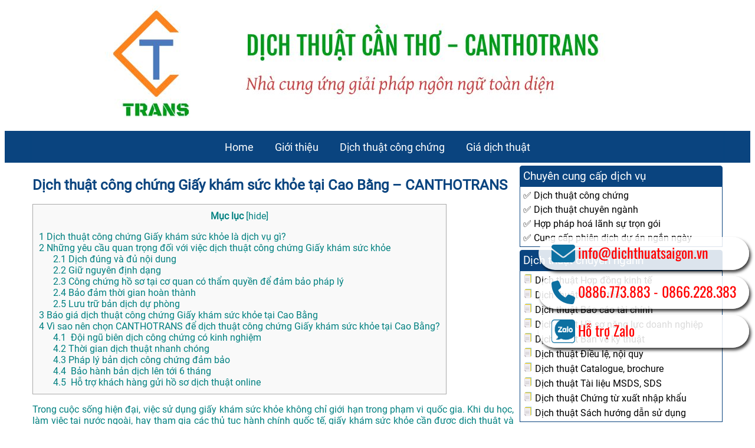

--- FILE ---
content_type: text/html; charset=UTF-8
request_url: http://dichthuatcantho.com/cao-bang/giay-kham-suc-khoe/
body_size: 12944
content:
<!DOCTYPE html>
<!-[if IE 8]>
    <html lang="vi" class="ie8">
    <![endif]->
<!-[if !IE]>
    <html lang="vi">
    <![endif]->
<head>
    <meta charset="UTF-8">
    <meta name="viewport" content="width=device-width, initial-scale=1">
    
    <meta name='robots' content='index, follow, max-image-preview:large, max-snippet:-1, max-video-preview:-1' />

	<!-- This site is optimized with the Yoast SEO plugin v26.4 - https://yoast.com/wordpress/plugins/seo/ -->
	<title>Dịch thuật công chứng Giấy khám sức khỏe tại Cao Bằng - CANTHOTRANS</title>
	<meta name="description" content="CANTHOTRANS cung cấp dịch vụ dịch thuật công chứng Giấy khám sức khỏe tại Cao Bằng với chất lượng hàng đầu và chi phí tối ưu" />
	<link rel="canonical" href="http://dichthuatcantho.com/cao-bang/giay-kham-suc-khoe/" />
	<meta property="og:locale" content="vi_VN" />
	<meta property="og:type" content="article" />
	<meta property="og:title" content="Dịch thuật công chứng Giấy khám sức khỏe tại Cao Bằng - CANTHOTRANS" />
	<meta property="og:description" content="CANTHOTRANS cung cấp dịch vụ dịch thuật công chứng Giấy khám sức khỏe tại Cao Bằng với chất lượng hàng đầu và chi phí tối ưu" />
	<meta property="og:url" content="http://dichthuatcantho.com/cao-bang/giay-kham-suc-khoe/" />
	<meta property="og:site_name" content="Dịch thuật Cần Thơ - CANTHOTRANS" />
	<meta property="article:publisher" content="https://www.facebook.com/dichthuatmientrung.com.vn/" />
	<meta property="og:image" content="http://dichthuatcantho.com/wp-content/uploads/2024/09/cc-e1726128932369.jpg" />
	<meta property="og:image:width" content="951" />
	<meta property="og:image:height" content="721" />
	<meta property="og:image:type" content="image/jpeg" />
	<meta name="twitter:card" content="summary_large_image" />
	<meta name="twitter:label1" content="Ước tính thời gian đọc" />
	<meta name="twitter:data1" content="12 phút" />
	<script type="application/ld+json" class="yoast-schema-graph">{"@context":"https://schema.org","@graph":[{"@type":"WebPage","@id":"http://dichthuatcantho.com/cao-bang/giay-kham-suc-khoe/","url":"http://dichthuatcantho.com/cao-bang/giay-kham-suc-khoe/","name":"Dịch thuật công chứng Giấy khám sức khỏe tại Cao Bằng - CANTHOTRANS","isPartOf":{"@id":"http://dichthuatcantho.com/#website"},"primaryImageOfPage":{"@id":"http://dichthuatcantho.com/cao-bang/giay-kham-suc-khoe/#primaryimage"},"image":{"@id":"http://dichthuatcantho.com/cao-bang/giay-kham-suc-khoe/#primaryimage"},"thumbnailUrl":"http://dichthuatcantho.com/wp-content/uploads/2024/09/cc-e1726128932369.jpg","datePublished":"2025-08-06T01:13:01+00:00","description":"CANTHOTRANS cung cấp dịch vụ dịch thuật công chứng Giấy khám sức khỏe tại Cao Bằng với chất lượng hàng đầu và chi phí tối ưu","breadcrumb":{"@id":"http://dichthuatcantho.com/cao-bang/giay-kham-suc-khoe/#breadcrumb"},"inLanguage":"vi","potentialAction":[{"@type":"ReadAction","target":["http://dichthuatcantho.com/cao-bang/giay-kham-suc-khoe/"]}]},{"@type":"ImageObject","inLanguage":"vi","@id":"http://dichthuatcantho.com/cao-bang/giay-kham-suc-khoe/#primaryimage","url":"http://dichthuatcantho.com/wp-content/uploads/2024/09/cc-e1726128932369.jpg","contentUrl":"http://dichthuatcantho.com/wp-content/uploads/2024/09/cc-e1726128932369.jpg","width":951,"height":721},{"@type":"BreadcrumbList","@id":"http://dichthuatcantho.com/cao-bang/giay-kham-suc-khoe/#breadcrumb","itemListElement":[{"@type":"ListItem","position":1,"name":"Trang chủ","item":"http://dichthuatcantho.com/"},{"@type":"ListItem","position":2,"name":"Dịch thuật tại Cao Bằng: Top 8 Văn phòng uy tín, chất lượng","item":"http://dichthuatcantho.com/cao-bang/"},{"@type":"ListItem","position":3,"name":"Dịch thuật công chứng Giấy khám sức khỏe tại Cao Bằng &#8211; CANTHOTRANS"}]},{"@type":"WebSite","@id":"http://dichthuatcantho.com/#website","url":"http://dichthuatcantho.com/","name":"Dịch thuật Cần Thơ - CANTHOTRANS","description":"Nhà cung ứng giải pháp ngôn ngữ toàn diện","publisher":{"@id":"http://dichthuatcantho.com/#organization"},"potentialAction":[{"@type":"SearchAction","target":{"@type":"EntryPoint","urlTemplate":"http://dichthuatcantho.com/?s={search_term_string}"},"query-input":{"@type":"PropertyValueSpecification","valueRequired":true,"valueName":"search_term_string"}}],"inLanguage":"vi"},{"@type":"Organization","@id":"http://dichthuatcantho.com/#organization","name":"Dịch thuật Cần Thơ - CANTHOTRANS","url":"http://dichthuatcantho.com/","logo":{"@type":"ImageObject","inLanguage":"vi","@id":"http://dichthuatcantho.com/#/schema/logo/image/","url":"https://dichthuatcantho.com/wp-content/uploads/2024/09/cropped-logo_dichthuatcantho.com_.png","contentUrl":"https://dichthuatcantho.com/wp-content/uploads/2024/09/cropped-logo_dichthuatcantho.com_.png","width":512,"height":512,"caption":"Dịch thuật Cần Thơ - CANTHOTRANS"},"image":{"@id":"http://dichthuatcantho.com/#/schema/logo/image/"},"sameAs":["https://www.facebook.com/dichthuatmientrung.com.vn/"]}]}</script>
	<!-- / Yoast SEO plugin. -->


<link rel="alternate" type="application/rss+xml" title="Dịch thuật Cần Thơ - CANTHOTRANS &raquo; Dịch thuật công chứng Giấy khám sức khỏe tại Cao Bằng &#8211; CANTHOTRANS Dòng bình luận" href="http://dichthuatcantho.com/cao-bang/giay-kham-suc-khoe/feed/" />
<link rel="alternate" title="oNhúng (JSON)" type="application/json+oembed" href="http://dichthuatcantho.com/wp-json/oembed/1.0/embed?url=http%3A%2F%2Fdichthuatcantho.com%2Fcao-bang%2Fgiay-kham-suc-khoe%2F" />
<link rel="alternate" title="oNhúng (XML)" type="text/xml+oembed" href="http://dichthuatcantho.com/wp-json/oembed/1.0/embed?url=http%3A%2F%2Fdichthuatcantho.com%2Fcao-bang%2Fgiay-kham-suc-khoe%2F&#038;format=xml" />
<style id='wp-img-auto-sizes-contain-inline-css' type='text/css'>
img:is([sizes=auto i],[sizes^="auto," i]){contain-intrinsic-size:3000px 1500px}
/*# sourceURL=wp-img-auto-sizes-contain-inline-css */
</style>

<style id='wp-emoji-styles-inline-css' type='text/css'>

	img.wp-smiley, img.emoji {
		display: inline !important;
		border: none !important;
		box-shadow: none !important;
		height: 1em !important;
		width: 1em !important;
		margin: 0 0.07em !important;
		vertical-align: -0.1em !important;
		background: none !important;
		padding: 0 !important;
	}
/*# sourceURL=wp-emoji-styles-inline-css */
</style>
<link rel='stylesheet' id='wp-block-library-css' href='http://dichthuatcantho.com/wp-includes/css/dist/block-library/style.min.css?ver=6.9' type='text/css' media='all' />
<style id='global-styles-inline-css' type='text/css'>
:root{--wp--preset--aspect-ratio--square: 1;--wp--preset--aspect-ratio--4-3: 4/3;--wp--preset--aspect-ratio--3-4: 3/4;--wp--preset--aspect-ratio--3-2: 3/2;--wp--preset--aspect-ratio--2-3: 2/3;--wp--preset--aspect-ratio--16-9: 16/9;--wp--preset--aspect-ratio--9-16: 9/16;--wp--preset--color--black: #000000;--wp--preset--color--cyan-bluish-gray: #abb8c3;--wp--preset--color--white: #ffffff;--wp--preset--color--pale-pink: #f78da7;--wp--preset--color--vivid-red: #cf2e2e;--wp--preset--color--luminous-vivid-orange: #ff6900;--wp--preset--color--luminous-vivid-amber: #fcb900;--wp--preset--color--light-green-cyan: #7bdcb5;--wp--preset--color--vivid-green-cyan: #00d084;--wp--preset--color--pale-cyan-blue: #8ed1fc;--wp--preset--color--vivid-cyan-blue: #0693e3;--wp--preset--color--vivid-purple: #9b51e0;--wp--preset--gradient--vivid-cyan-blue-to-vivid-purple: linear-gradient(135deg,rgb(6,147,227) 0%,rgb(155,81,224) 100%);--wp--preset--gradient--light-green-cyan-to-vivid-green-cyan: linear-gradient(135deg,rgb(122,220,180) 0%,rgb(0,208,130) 100%);--wp--preset--gradient--luminous-vivid-amber-to-luminous-vivid-orange: linear-gradient(135deg,rgb(252,185,0) 0%,rgb(255,105,0) 100%);--wp--preset--gradient--luminous-vivid-orange-to-vivid-red: linear-gradient(135deg,rgb(255,105,0) 0%,rgb(207,46,46) 100%);--wp--preset--gradient--very-light-gray-to-cyan-bluish-gray: linear-gradient(135deg,rgb(238,238,238) 0%,rgb(169,184,195) 100%);--wp--preset--gradient--cool-to-warm-spectrum: linear-gradient(135deg,rgb(74,234,220) 0%,rgb(151,120,209) 20%,rgb(207,42,186) 40%,rgb(238,44,130) 60%,rgb(251,105,98) 80%,rgb(254,248,76) 100%);--wp--preset--gradient--blush-light-purple: linear-gradient(135deg,rgb(255,206,236) 0%,rgb(152,150,240) 100%);--wp--preset--gradient--blush-bordeaux: linear-gradient(135deg,rgb(254,205,165) 0%,rgb(254,45,45) 50%,rgb(107,0,62) 100%);--wp--preset--gradient--luminous-dusk: linear-gradient(135deg,rgb(255,203,112) 0%,rgb(199,81,192) 50%,rgb(65,88,208) 100%);--wp--preset--gradient--pale-ocean: linear-gradient(135deg,rgb(255,245,203) 0%,rgb(182,227,212) 50%,rgb(51,167,181) 100%);--wp--preset--gradient--electric-grass: linear-gradient(135deg,rgb(202,248,128) 0%,rgb(113,206,126) 100%);--wp--preset--gradient--midnight: linear-gradient(135deg,rgb(2,3,129) 0%,rgb(40,116,252) 100%);--wp--preset--font-size--small: 13px;--wp--preset--font-size--medium: 20px;--wp--preset--font-size--large: 36px;--wp--preset--font-size--x-large: 42px;--wp--preset--spacing--20: 0.44rem;--wp--preset--spacing--30: 0.67rem;--wp--preset--spacing--40: 1rem;--wp--preset--spacing--50: 1.5rem;--wp--preset--spacing--60: 2.25rem;--wp--preset--spacing--70: 3.38rem;--wp--preset--spacing--80: 5.06rem;--wp--preset--shadow--natural: 6px 6px 9px rgba(0, 0, 0, 0.2);--wp--preset--shadow--deep: 12px 12px 50px rgba(0, 0, 0, 0.4);--wp--preset--shadow--sharp: 6px 6px 0px rgba(0, 0, 0, 0.2);--wp--preset--shadow--outlined: 6px 6px 0px -3px rgb(255, 255, 255), 6px 6px rgb(0, 0, 0);--wp--preset--shadow--crisp: 6px 6px 0px rgb(0, 0, 0);}:where(.is-layout-flex){gap: 0.5em;}:where(.is-layout-grid){gap: 0.5em;}body .is-layout-flex{display: flex;}.is-layout-flex{flex-wrap: wrap;align-items: center;}.is-layout-flex > :is(*, div){margin: 0;}body .is-layout-grid{display: grid;}.is-layout-grid > :is(*, div){margin: 0;}:where(.wp-block-columns.is-layout-flex){gap: 2em;}:where(.wp-block-columns.is-layout-grid){gap: 2em;}:where(.wp-block-post-template.is-layout-flex){gap: 1.25em;}:where(.wp-block-post-template.is-layout-grid){gap: 1.25em;}.has-black-color{color: var(--wp--preset--color--black) !important;}.has-cyan-bluish-gray-color{color: var(--wp--preset--color--cyan-bluish-gray) !important;}.has-white-color{color: var(--wp--preset--color--white) !important;}.has-pale-pink-color{color: var(--wp--preset--color--pale-pink) !important;}.has-vivid-red-color{color: var(--wp--preset--color--vivid-red) !important;}.has-luminous-vivid-orange-color{color: var(--wp--preset--color--luminous-vivid-orange) !important;}.has-luminous-vivid-amber-color{color: var(--wp--preset--color--luminous-vivid-amber) !important;}.has-light-green-cyan-color{color: var(--wp--preset--color--light-green-cyan) !important;}.has-vivid-green-cyan-color{color: var(--wp--preset--color--vivid-green-cyan) !important;}.has-pale-cyan-blue-color{color: var(--wp--preset--color--pale-cyan-blue) !important;}.has-vivid-cyan-blue-color{color: var(--wp--preset--color--vivid-cyan-blue) !important;}.has-vivid-purple-color{color: var(--wp--preset--color--vivid-purple) !important;}.has-black-background-color{background-color: var(--wp--preset--color--black) !important;}.has-cyan-bluish-gray-background-color{background-color: var(--wp--preset--color--cyan-bluish-gray) !important;}.has-white-background-color{background-color: var(--wp--preset--color--white) !important;}.has-pale-pink-background-color{background-color: var(--wp--preset--color--pale-pink) !important;}.has-vivid-red-background-color{background-color: var(--wp--preset--color--vivid-red) !important;}.has-luminous-vivid-orange-background-color{background-color: var(--wp--preset--color--luminous-vivid-orange) !important;}.has-luminous-vivid-amber-background-color{background-color: var(--wp--preset--color--luminous-vivid-amber) !important;}.has-light-green-cyan-background-color{background-color: var(--wp--preset--color--light-green-cyan) !important;}.has-vivid-green-cyan-background-color{background-color: var(--wp--preset--color--vivid-green-cyan) !important;}.has-pale-cyan-blue-background-color{background-color: var(--wp--preset--color--pale-cyan-blue) !important;}.has-vivid-cyan-blue-background-color{background-color: var(--wp--preset--color--vivid-cyan-blue) !important;}.has-vivid-purple-background-color{background-color: var(--wp--preset--color--vivid-purple) !important;}.has-black-border-color{border-color: var(--wp--preset--color--black) !important;}.has-cyan-bluish-gray-border-color{border-color: var(--wp--preset--color--cyan-bluish-gray) !important;}.has-white-border-color{border-color: var(--wp--preset--color--white) !important;}.has-pale-pink-border-color{border-color: var(--wp--preset--color--pale-pink) !important;}.has-vivid-red-border-color{border-color: var(--wp--preset--color--vivid-red) !important;}.has-luminous-vivid-orange-border-color{border-color: var(--wp--preset--color--luminous-vivid-orange) !important;}.has-luminous-vivid-amber-border-color{border-color: var(--wp--preset--color--luminous-vivid-amber) !important;}.has-light-green-cyan-border-color{border-color: var(--wp--preset--color--light-green-cyan) !important;}.has-vivid-green-cyan-border-color{border-color: var(--wp--preset--color--vivid-green-cyan) !important;}.has-pale-cyan-blue-border-color{border-color: var(--wp--preset--color--pale-cyan-blue) !important;}.has-vivid-cyan-blue-border-color{border-color: var(--wp--preset--color--vivid-cyan-blue) !important;}.has-vivid-purple-border-color{border-color: var(--wp--preset--color--vivid-purple) !important;}.has-vivid-cyan-blue-to-vivid-purple-gradient-background{background: var(--wp--preset--gradient--vivid-cyan-blue-to-vivid-purple) !important;}.has-light-green-cyan-to-vivid-green-cyan-gradient-background{background: var(--wp--preset--gradient--light-green-cyan-to-vivid-green-cyan) !important;}.has-luminous-vivid-amber-to-luminous-vivid-orange-gradient-background{background: var(--wp--preset--gradient--luminous-vivid-amber-to-luminous-vivid-orange) !important;}.has-luminous-vivid-orange-to-vivid-red-gradient-background{background: var(--wp--preset--gradient--luminous-vivid-orange-to-vivid-red) !important;}.has-very-light-gray-to-cyan-bluish-gray-gradient-background{background: var(--wp--preset--gradient--very-light-gray-to-cyan-bluish-gray) !important;}.has-cool-to-warm-spectrum-gradient-background{background: var(--wp--preset--gradient--cool-to-warm-spectrum) !important;}.has-blush-light-purple-gradient-background{background: var(--wp--preset--gradient--blush-light-purple) !important;}.has-blush-bordeaux-gradient-background{background: var(--wp--preset--gradient--blush-bordeaux) !important;}.has-luminous-dusk-gradient-background{background: var(--wp--preset--gradient--luminous-dusk) !important;}.has-pale-ocean-gradient-background{background: var(--wp--preset--gradient--pale-ocean) !important;}.has-electric-grass-gradient-background{background: var(--wp--preset--gradient--electric-grass) !important;}.has-midnight-gradient-background{background: var(--wp--preset--gradient--midnight) !important;}.has-small-font-size{font-size: var(--wp--preset--font-size--small) !important;}.has-medium-font-size{font-size: var(--wp--preset--font-size--medium) !important;}.has-large-font-size{font-size: var(--wp--preset--font-size--large) !important;}.has-x-large-font-size{font-size: var(--wp--preset--font-size--x-large) !important;}
/*# sourceURL=global-styles-inline-css */
</style>

<style id='classic-theme-styles-inline-css' type='text/css'>
/*! This file is auto-generated */
.wp-block-button__link{color:#fff;background-color:#32373c;border-radius:9999px;box-shadow:none;text-decoration:none;padding:calc(.667em + 2px) calc(1.333em + 2px);font-size:1.125em}.wp-block-file__button{background:#32373c;color:#fff;text-decoration:none}
/*# sourceURL=/wp-includes/css/classic-themes.min.css */
</style>
<link rel='stylesheet' id='toc-screen-css' href='http://dichthuatcantho.com/wp-content/plugins/table-of-contents-plus/screen.min.css?ver=2411.1' type='text/css' media='all' />
<link rel='stylesheet' id='main-style-css' href='http://dichthuatcantho.com/wp-content/themes/dichthuat_vetinh/style.css?ver=6.9' type='text/css' media='all' />
<script type="text/javascript" src="http://dichthuatcantho.com/wp-includes/js/jquery/jquery.min.js?ver=3.7.1" id="jquery-core-js"></script>
<script type="text/javascript" src="http://dichthuatcantho.com/wp-includes/js/jquery/jquery-migrate.min.js?ver=3.4.1" id="jquery-migrate-js"></script>
<script type="text/javascript" src="http://dichthuatcantho.com/wp-includes/js/jquery/jquery.min.js?ver=6.9" id="jquery-script-js"></script>
<script type="text/javascript" src="http://dichthuatcantho.com/wp-content/themes/dichthuat_vetinh/js/dichthuat.js?ver=6.9" id="dichthuat-script-js"></script>
<link rel="https://api.w.org/" href="http://dichthuatcantho.com/wp-json/" /><link rel="alternate" title="JSON" type="application/json" href="http://dichthuatcantho.com/wp-json/wp/v2/pages/108552" /><link rel="EditURI" type="application/rsd+xml" title="RSD" href="http://dichthuatcantho.com/xmlrpc.php?rsd" />
<meta name="generator" content="WordPress 6.9" />
<link rel='shortlink' href='http://dichthuatcantho.com/?p=108552' />
<script type="application/ld+json">
{
  "@context": "https://schema.org",
  "@type": "Professionalservice",
  "@id": "https://dichthuatcantho.com/",
  "url": "https://dichthuatcantho.com/",
  "logo": "https://dichthuatcantho.com/wp-content/uploads/2024/08/dichthuatdongnai.com_.png",
  "image": "https://dichthuatcantho.com/wp-content/uploads/2024/08/cropped-dichthuatdongnai.com_.png",
  "priceRange": "50$-30000$",
  "email": "mailto:info@dichthuatsaigon.vn",
  "founder": "Dịch thuật Cần Thơ - CANTHOTRANS",
  "address": {
    "@type": "PostalAddress",
    "addressLocality": "Cần Thơ, VN",
    "addressCountry": "VN",
    "addressRegion": "Cần Thơ",
    "postalCode": "94154",
    "streetAddress": ": 20 Đ. Võ Trường Toản, An Hoà, Ninh Kiều, Cần Thơ, Việt Nam 94154"
  },
  "description": "Dịch thuật Cần Thơ - CANTHOTRANS là đơn vị đã có mặt trên thị trường hơn 10 năm. Đặt những viên gạch đầu tiên trong ngành dịch thuật tại Cần Thơ, An Giang, Hà Nội, TP.HCM… và nhiều tỉnh thành trong cả nước",
  "name": "Dịch thuật Cần Thơ - CANTHOTRANS",
  "telephone": "0886773883",
  "openingHoursSpecification": [
    {
      "@type": "OpeningHoursSpecification",
      "dayOfWeek": [
        "Monday",
        "Tuesday",
        "Wednesday",
        "Thursday",
        "Friday"
      ],
      "opens": "08:00",
      "closes": "17:00"
    },
    {
      "@type": "OpeningHoursSpecification",
      "dayOfWeek": [
        "Saturday"
      ],
      "opens": "8:00",
      "closes": "11:00"
    }
  ],
  "geo": {
    "@type": "GeoCoordinates",
    "latitude": "10.0478107",
    "longitude": "105.765777"
  },
  "potentialAction": {
    "@type": "ReserveAction",
    "target": {
      "@type": "EntryPoint",
      "urlTemplate": "https://dichthuatcantho.com/gioi-thieu/",
      "inLanguage": "vn",
      "actionPlatform": [
        "http://schema.org/DesktopWebPlatform",
        "http://schema.org/IOSPlatform",
        "http://schema.org/AndroidPlatform"
      ]
    },
    "result": {
      "@type": "Reservation",
      "name": "Giới thiệu"
    }
  }
}
</script>    <style type="text/css">
        .dichthuat-table-home-screen .dichthuat-title {
            background-color: #0a447f;
        }

        .announce-service>ul>li>h2::before {
            color: #0a447f;
        }

        .section-title::after,
        .section-title::before {
            border-color: #0a447f;
        }

        .item-list li {
            border-color: #0a447f;
        }

        .item-list li:hover .item-icon {
            background-color: #ffffff;
            box-shadow: 0 0 4px 4px #7e7e7e;
        }

        .item-list .item-icon {
            color: #0a447f;
            border-color: #0a447f;
        }

        .menu-region,
        .menu-region .mobile-menu .menu,
        button,
        .dichthuat-button {
            background-color: #0a447f;
        }

        .menu-region a,
        .menu-region *,
        button,
        .dichthuat-button {
            color: #fff;
        }

        .menu-region .sub-menu {
            background-color: #0a447f;
        }

        .menu-region li:hover>a {
            background-color: #ffffff85;
            color: #fff;
        }

        .entry-title a {
            color: #0a447f;
        }

        .sidebar .detail-sidebar-widget>.detail-sidebar-widget-title {
            background-color: #0a447f;
            color: #fff;
        }

        .sidebar .detail-sidebar-widget>div {
            border-color: #0a447f;
        }
    </style>
    <link rel="icon" href="http://dichthuatcantho.com/wp-content/uploads/2024/09/cropped-logo_dichthuatcantho.com_-32x32.png" sizes="32x32" />
<link rel="icon" href="http://dichthuatcantho.com/wp-content/uploads/2024/09/cropped-logo_dichthuatcantho.com_-192x192.png" sizes="192x192" />
<link rel="apple-touch-icon" href="http://dichthuatcantho.com/wp-content/uploads/2024/09/cropped-logo_dichthuatcantho.com_-180x180.png" />
<meta name="msapplication-TileImage" content="http://dichthuatcantho.com/wp-content/uploads/2024/09/cropped-logo_dichthuatcantho.com_-270x270.png" />
</head>

<body class="wp-singular page-template-default page page-id-108552 page-child parent-pageid-72558 wp-theme-dichthuat_vetinh">
    <header>
        <!-- IMAGE BANNER -->
        <!-- 1180px width; 210px height -->
        <div class="banner">
            <div class="banner-image">
                <a href="http://dichthuatcantho.com " style="display: block;">
                    <img height="250" alt="Dịch thuật Cần Thơ - CANTHOTRANS" src="http://dichthuatcantho.com/wp-content/uploads/2024/09/cropped-banner_dichthuatcantho.com_.jpg">
                </a>
            </div>
            <div class="menu-region">
                <div class="pc-menu">
                    <div class="menu-main-menu-container"><ul id="menu-main-menu" class="menu"><li id="menu-item-8687" class="menu-item menu-item-type-custom menu-item-object-custom menu-item-8687"><a href="/">Home</a></li>
<li id="menu-item-8716" class="menu-item menu-item-type-post_type menu-item-object-page menu-item-8716"><a href="http://dichthuatcantho.com/gioi-thieu/">Giới thiệu</a></li>
<li id="menu-item-8887" class="menu-item menu-item-type-post_type menu-item-object-page menu-item-8887"><a href="http://dichthuatcantho.com/cong-chung/">Dịch thuật công chứng</a></li>
<li id="menu-item-8688" class="menu-item menu-item-type-post_type menu-item-object-page menu-item-8688"><a href="http://dichthuatcantho.com/bao-gia/">Giá dịch thuật</a></li>
</ul></div>                </div>
                <div class="mobile-menu" style="display: none;">
                    <div class="menu-bar">
                        <span class="mobile-menu-title">Dịch thuật Cần Thơ - CANTHOTRANS</span>
                        <a class="bar-menu" rel="nofollow" href="#">
                            <img src="http://dichthuatcantho.com/wp-content/themes/dichthuat_vetinh/imgs/bars.png" 
                            alt="Dịch thuật Cần Thơ - CANTHOTRANS - Menu Dịch thuật"
                            width="48" height="48"/>
                        </a>
                    </div>
                    <div class="menu-main-menu-container"><ul id="menu-main-menu-1" class="menu"><li class="menu-item menu-item-type-custom menu-item-object-custom menu-item-8687"><a href="/">Home</a></li>
<li class="menu-item menu-item-type-post_type menu-item-object-page menu-item-8716"><a href="http://dichthuatcantho.com/gioi-thieu/">Giới thiệu</a></li>
<li class="menu-item menu-item-type-post_type menu-item-object-page menu-item-8887"><a href="http://dichthuatcantho.com/cong-chung/">Dịch thuật công chứng</a></li>
<li class="menu-item menu-item-type-post_type menu-item-object-page menu-item-8688"><a href="http://dichthuatcantho.com/bao-gia/">Giá dịch thuật</a></li>
</ul></div>                </div>
            </div>

        </div>
    </header><div class="container">
    <div class="dichthuat-row">
        <div class="content">
            <div class="col-70">
                <section id="main-content">
                                                                            <article id="post-108552" class="post-108552 page type-page status-publish has-post-thumbnail hentry">

    <header class="entry-header">
                        <h1 class="entry-title">
                    <a href="http://dichthuatcantho.com/cao-bang/giay-kham-suc-khoe/" rel="bookmark" title="Dịch thuật công chứng Giấy khám sức khỏe tại Cao Bằng &#8211; CANTHOTRANS">
                        Dịch thuật công chứng Giấy khám sức khỏe tại Cao Bằng &#8211; CANTHOTRANS                    </a>
                </h1>
                </header>
    <div class="entry-content">
        <!--         <div id="divHomeGia" class="dichthuat-blink-border" style="min-height:15px;background: rgb(93,98,91);background: linear-gradient(135deg, rgba(93,98,91,1) 0%, rgba(143,148,142,1) 35%, rgba(115,119,113,1) 100%);width:100%;">
            [xemgia_home]        </div>
 -->
        <div id="toc_container" class="no_bullets"><p class="toc_title">Mục lục</p><ul class="toc_list"><li><a href="#Dich_thuat_cong_chung_Giay_kham_suc_khoe_la_dich_vu_gi"><span class="toc_number toc_depth_1">1</span> Dịch thuật công chứng Giấy khám sức khỏe là dịch vụ gì?</a></li><li><a href="#Nhung_yeu_cau_quan_trong_doi_voi_viec_dich_thuat_cong_chung_Giay_kham_suc_khoe"><span class="toc_number toc_depth_1">2</span> Những yêu cầu quan trọng đối với việc dịch thuật công chứng Giấy khám sức khỏe</a><ul><li><a href="#Dich_dung_va_du_noi_dung"><span class="toc_number toc_depth_2">2.1</span> Dịch đúng và đủ nội dung</a></li><li><a href="#Giu_nguyen_dinh_dang"><span class="toc_number toc_depth_2">2.2</span> Giữ nguyên định dạng</a></li><li><a href="#Cong_chung_ho_so_tai_co_quan_co_tham_quyen_de_dam_bao_phap_ly"><span class="toc_number toc_depth_2">2.3</span> Công chứng hồ sơ tại cơ quan có thẩm quyền để đảm bảo pháp lý</a></li><li><a href="#Bao_dam_thoi_gian_hoan_thanh"><span class="toc_number toc_depth_2">2.4</span> Bảo đảm thời gian hoàn thành</a></li><li><a href="#Luu_tru_ban_dich_du_phong"><span class="toc_number toc_depth_2">2.5</span> Lưu trữ bản dịch dự phòng</a></li></ul></li><li><a href="#Bao_gia_dich_thuat_cong_chung_Giay_kham_suc_khoe_tai_Cao_Bang"><span class="toc_number toc_depth_1">3</span> Báo giá dịch thuật công chứng Giấy khám sức khỏe tại Cao Bằng</a></li><li><a href="#Vi_sao_nen_chon_CANTHOTRANS_de_dich_thuat_cong_chung_Giay_kham_suc_khoe_tai_Cao_Bang"><span class="toc_number toc_depth_1">4</span> Vì sao nên chọn CANTHOTRANS để dịch thuật công chứng Giấy khám sức khỏe tại Cao Bằng?</a><ul><li><a href="#Doi_ngu_bien_dich_cong_chung_co_kinh_nghiem"><span class="toc_number toc_depth_2">4.1</span>  Đội ngũ biên dịch công chứng có kinh nghiệm</a></li><li><a href="#Thoi_gian_dich_thuat_nhanh_chong"><span class="toc_number toc_depth_2">4.2</span> Thời gian dịch thuật nhanh chóng</a></li><li><a href="#Phap_ly_ban_dich_cong_chung_dam_bao"><span class="toc_number toc_depth_2">4.3</span> Pháp lý bản dịch công chứng đảm bảo</a></li><li><a href="#Bao_hanh_ban_dich_len_toi_6_thang"><span class="toc_number toc_depth_2">4.4</span>  Bảo hành bản dịch lên tới 6 tháng</a></li><li><a href="#Ho_tro_khach_hang_gui_ho_so_dich_thuat_online"><span class="toc_number toc_depth_2">4.5</span>  Hỗ trợ khách hàng gửi hồ sơ dịch thuật online</a></li></ul></li></ul></div>
<p>Trong cuộc sống hiện đại, việc sử dụng giấy khám sức khỏe không chỉ giới hạn trong phạm vi quốc gia. Khi du học, làm việc tại nước ngoài, hay tham gia các thủ tục hành chính quốc tế, giấy khám sức khỏe cần được dịch thuật và công chứng để đảm bảo tính pháp lý.</p>
<span><div id="attachment_32431" style="width: 795px" class="wp-caption aligncenter"><img fetchpriority="high" decoding="async" aria-describedby="caption-attachment-32431" class="wp-image-32431 " src="http://dichthuatcantho.com/wp-content/uploads/2024/12/kham-suc-khoe.jpg" alt="Dịch thuật công chứng giấy khám sức khỏe chuẩn xác tại CANTHOTRANS" width="785" height="497" srcset="http://dichthuatcantho.com/wp-content/uploads/2024/12/kham-suc-khoe.jpg?v=1734416855 600w, http://dichthuatcantho.com/wp-content/uploads/2024/12/kham-suc-khoe-300x190.jpg?v=1734416855 300w" sizes="(max-width: 785px) 100vw, 785px" /><p id="caption-attachment-32431" class="wp-caption-text">Dịch thuật công chứng giấy khám sức khỏe chuẩn xác tại CANTHOTRANS</p></div></span>
<p>Giấy khám sức khỏe là văn bản pháp lý do cơ sở y tế có thẩm quyền cấp, chứng nhận tình trạng sức khỏe của một cá nhân. Nó bao gồm các thông tin cá nhân, kết quả khám tổng quát hoặc chuyên khoa, kết luận của bác sĩ về tình trạng sức khỏe và các chỉ số liên quan. Đây là một tài liệu quan trọng trong nhiều trường hợp, từ xin việc, học tập đến làm các thủ tục hành chính.</p>
<p>Trong các thủ tục liên quan đến yếu tố nước ngoài như du học, định cư, xuất khẩu lao động&#8230;vv dịch thuật công chứng Giấy khám sức khỏe là một bước không thể thiếu để đảm bảo tính pháp lý khi sử dụng ở các cơ quan chức năng và tổ chức quốc tế. Nếu bạn đang tìm kiếm một đơn vị dịch thuật uy tín tại Cao Bằng, CANTHOTRANS là sự lựa chọn lý tưởng cho mọi nhu cầu dịch thuật của bạn</p>
<h2><span id="Dich_thuat_cong_chung_Giay_kham_suc_khoe_la_dich_vu_gi">Dịch thuật công chứng Giấy khám sức khỏe là dịch vụ gì?</span></h2>
<p>Dịch thuật công chứng giấy khám sức khỏe là quá trình chuyển đổi nội dung của giấy khám sức khỏe từ ngôn ngữ gốc (thường là tiếng Việt) sang một ngôn ngữ khác (ví dụ: tiếng Anh, tiếng Hàn, tiếng Nhật, v.v.) và được công chứng bởi cơ quan có thẩm quyền. Quá trình này đảm bảo bản dịch chính xác về mặt nội dung và có giá trị pháp lý tương đương với bản gốc.</p>
<span><div id="attachment_8898" style="width: 961px" class="wp-caption aligncenter"><img decoding="async" aria-describedby="caption-attachment-8898" class="wp-image-8898 size-full" src="http://dichthuatcantho.com/wp-content/uploads/2024/09/cc-e1726128932369.jpg" alt="Các chuyên gia dịch thuật công chứng Giấy khám sức khỏe cho khách hàng tại Cao Bằng của CANTHOTRANS" width="951" height="721" srcset="http://dichthuatcantho.com/wp-content/uploads/2024/09/cc-e1726128932369.jpg 951w, http://dichthuatcantho.com/wp-content/uploads/2024/09/cc-e1726128932369-300x227.jpg 300w, http://dichthuatcantho.com/wp-content/uploads/2024/09/cc-e1726128932369-768x582.jpg 768w" sizes="(max-width: 951px) 100vw, 951px" /><p id="caption-attachment-8898" class="wp-caption-text">Các chuyên gia dịch thuật công chứng Giấy khám sức khỏe cho khách hàng tại Cao Bằng của CANTHOTRANS</p></div></span>
<p>Việc biên dịch nội dung sẽ được thực hiện bởi các chuyên gia dịch thuật công chứng có kinh nghiệm của  để đảm bảo các nội dung được dịch đúng, dịch đủ. Sau đó, hồ sơ dịch sẽ được công chứng tại phòng công chứng hoặc phòng tư pháp cấp Quận/huyện trở lên theo quy định của luật công chứng Việt Nam. Bản dịch công chứng dù thực hiện ở đâu cũng sẽ có giá trị pháp lý trên toàn lãnh thổ Việt Nam. Thời hạn pháp lý của bản dịch là 6 tháng.</p>
<p data-sourcepos="15:1-15:91"><strong>Việc dịch thuật công chứng giấy khám sức khỏe thường được yêu cầu trong các trường hợp sau:</strong></p>
<p><strong>Du học:</strong> Khi nộp hồ sơ xin visa du học hoặc nhập học tại các trường quốc tế.</p>
<p><strong>Xuất khẩu lao động:</strong> Khi làm thủ tục xin giấy phép lao động ở nước ngoài.</p>
<p><strong>Khám chữa bệnh ở nước ngoài:</strong> Khi cần cung cấp thông tin sức khỏe cho các cơ sở y tế quốc tế.</p>
<p><strong>Thủ tục hành chính quốc tế:</strong> Khi tham gia các hoạt động hoặc thủ tục pháp lý liên quan đến nước ngoài.</p>
<p><strong>Định cư nước ngoài:</strong> Trong quá trình làm hồ sơ xin định cư.</p>
<p>Bản dịch công chứng dù thực hiện ở đâu cũng sẽ có giá trị pháp lý trên toàn lãnh thổ Việt Nam. Thời hạn pháp lý của bản dịch là 6 tháng. Tại Cao Bằng, dịch vụ này rất cần thiết cho các cá nhân và doanh nghiệp trong các lĩnh vực như du học, xuất khẩu lao động, kết hôn quốc tế, và giao dịch thương mại.</p>
<h2><span id="Nhung_yeu_cau_quan_trong_doi_voi_viec_dich_thuat_cong_chung_Giay_kham_suc_khoe">Những yêu cầu quan trọng đối với việc dịch thuật công chứng Giấy khám sức khỏe</span></h2>
<h3><span id="Dich_dung_va_du_noi_dung"><strong>Dịch đúng và đủ nội dung</strong></span></h3>
<p>Khi dịch thuật Giấy khám sức khỏe, một yêu cầu quan trọng là nội dung phải được chuyển ngữ chính xác và đầy đủ. Bản dịch cần phản ánh toàn bộ nội dung của tài liệu gốc, không được thiếu sót hay thay đổi thông tin quan trọng. Đội ngũ dịch thuật của CANTHOTRANS luôn đảm bảo sự chính xác, giúp khách hàng an tâm về tính toàn vẹn của tài liệu dịch.</p>
<h3><span id="Giu_nguyen_dinh_dang"><strong>Giữ nguyên định dạng</strong></span></h3>
<p>Việc duy trì định dạng và bố cục của tài liệu gốc là yếu tố then chốt trong dịch thuật công chứng. Tại CANTHOTRANS, chúng tôi cam kết giữ nguyên cấu trúc và định dạng của bản dịch, từ cách sắp xếp văn bản, tiêu đề, đến các mục lục và chữ ký, giúp tài liệu dễ đọc và sử dụng.</p>
<h3><span id="Cong_chung_ho_so_tai_co_quan_co_tham_quyen_de_dam_bao_phap_ly"><strong>Công chứng hồ sơ tại cơ quan có thẩm quyền để đảm bảo pháp lý</strong></span></h3>
<p>Sau khi dịch thuật, tài liệu cần được công chứng bởi cơ quan có thẩm quyền để đảm bảo tính pháp lý. Việc công chứng giúp chứng nhận rằng bản dịch là chính xác và có giá trị pháp lý tương đương với tài liệu gốc, giúp khách hàng có thể sử dụng tài liệu trong các thủ tục pháp lý trong và ngoài nước.</p>
<h3><span id="Bao_dam_thoi_gian_hoan_thanh"><strong>Bảo đảm thời gian hoàn thành</strong></span></h3>
<p>CANTHOTRANS hiểu rằng thời gian là yếu tố quan trọng đối với khách hàng, đặc biệt là trong các thủ tục hành chính. Chúng tôi cam kết hoàn thành dịch vụ dịch thuật công chứng đúng thời hạn đã cam kết, đảm bảo không làm gián đoạn kế hoạch của khách hàng.</p>
<h3><span id="Luu_tru_ban_dich_du_phong"><strong>Lưu trữ bản dịch dự phòng</strong></span></h3>
<p>Chúng tôi lưu trữ tất cả các bản dịch đã hoàn thành trong hệ thống, giúp khách hàng có thể dễ dàng truy xuất lại tài liệu khi cần. Điều này giúp bạn không phải dịch lại từ đầu nếu có nhu cầu sử dụng tài liệu sau này.</p>
<h2><span id="Bao_gia_dich_thuat_cong_chung_Giay_kham_suc_khoe_tai_Cao_Bang">Báo giá dịch thuật công chứng Giấy khám sức khỏe tại Cao Bằng</span></h2>
<p>Chi phí dịch thuật công chứng tại Cao Bằng sẽ phụ thuộc vào loại tài liệu, ngôn ngữ và độ phức tạp của nội dung. Dưới đây là bảng giá tham khảo:</p>
<span><div id="attachment_8713" style="width: 1010px" class="wp-caption aligncenter"><img decoding="async" aria-describedby="caption-attachment-8713" class="wp-image-8713 size-full" src="http://dichthuatcantho.com/wp-content/uploads/2024/09/GIACT-e1726040525634.jpg" alt="Báo giá dịch thuật công chứng Giấy khám sức khỏe tại Cao Bằng - CANTHOTRANS" width="1000" height="566" /><p id="caption-attachment-8713" class="wp-caption-text">Báo giá dịch thuật công chứng Giấy khám sức khỏe tại Cao Bằng &#8211; CANTHOTRANS</p></div></span>
<p><span style="font-family: tahoma, arial, helvetica, sans-serif;font-size: 16px;color: #008080">Xem thêm <a href="http://dichthuatcantho.com/tuyen-quang/giay-kham-suc-khoe/"  class="pcg-level" >Dịch thuật Giấy khám sức khỏe tại Tuyên Quang &#8211; CANTHOTRANS</a></span></p>
<h2><span id="Vi_sao_nen_chon_CANTHOTRANS_de_dich_thuat_cong_chung_Giay_kham_suc_khoe_tai_Cao_Bang">Vì sao nên chọn CANTHOTRANS để dịch thuật công chứng Giấy khám sức khỏe tại Cao Bằng?</span></h2>
<p>Với nhiều năm kinh nghiệm cung cấp dịch vụ <a href="/cao-bang">dịch thuật tại Cao Bằng,</a> <strong>CANTHOTRANS</strong> cam kết mang đến cho khách hàng dịch vụ dịch thuật công chứng chất lượng cao, đảm bảo tính pháp lý và độ chính xác tuyệt đối với:</p>
<h3><span id="Doi_ngu_bien_dich_cong_chung_co_kinh_nghiem"> Đội ngũ biên dịch công chứng có kinh nghiệm</span></h3>
<p> Chúng tôi tự hào sở hữu đội ngũ biên dịch viên chuyên nghiệp, có nhiều năm kinh nghiệm trong lĩnh vực dịch thuật công chứng. Họ không chỉ thành thạo ngôn ngữ mà còn hiểu rõ các quy định pháp lý, đảm bảo bản dịch chính xác và hợp pháp.</p>
<h3><span id="Thoi_gian_dich_thuat_nhanh_chong">Thời gian dịch thuật nhanh chóng</span></h3>
<p>CANTHOTRANS cam kết hoàn thành dịch vụ dịch thuật trong thời gian ngắn nhất (3 ngày nhận hồ sơ tại nhà). Chúng tôi hiểu rằng thời gian là yếu tố quan trọng đối với khách hàng, vì vậy luôn nỗ lực để đáp ứng kịp thời mọi yêu cầu, giúp bạn tiết kiệm thời gian và công sức.</p>
<h3><span id="Phap_ly_ban_dich_cong_chung_dam_bao">Pháp lý bản dịch công chứng đảm bảo</span></h3>
<p>Mọi bản dịch công chứng của chúng tôi đều được đảm bảo về mặt pháp lý. Điều này có nghĩa là bạn có thể hoàn toàn yên tâm sử dụng bản dịch trong các thủ tục hành chính, hồ sơ du học, hồ sơ xin việc, và nhiều mục đích khác mà không lo ngại về tính hợp pháp.</p>
<h3><span id="Bao_hanh_ban_dich_len_toi_6_thang"> Bảo hành bản dịch lên tới 6 tháng</span></h3>
<p>CANTHOTRANS cung cấp chính sách bảo hành bản dịch lên đến 6 tháng. Trong thời gian này, nếu có bất kỳ sai sót nào cần điều chỉnh, chúng tôi sẽ hỗ trợ chỉnh sửa miễn phí để đảm bảo sự hài lòng của khách hàng.</p>
<h3><span id="Ho_tro_khach_hang_gui_ho_so_dich_thuat_online"> Hỗ trợ khách hàng gửi hồ sơ dịch thuật online</span></h3>
<p>Để tiết kiệm thời gian và công sức cho khách hàng, CANTHOTRANS cung cấp dịch vụ hỗ trợ gửi hồ sơ dịch thuật công chứng trực tuyến. Bạn chỉ cần gửi hồ sơ qua email hoặc hệ thống trực tuyến của chúng tôi, và chúng tôi sẽ xử lý nhanh chóng, tiện lợi.</p>
<p>Quý khách hàng có nhu cầu dịch thuật công chứng tại Cao Bằng vui lòng liên hệ với chúng tôi theo các thông tin sau:</p>
<p><strong><a href="https://dichthuatcantho.com/">Dịch thuật Cần Thơ – CANTHOTRANS</a></strong><br />
<strong>Hotline: 0886.773.883 – 0866.228.383</strong><br />
<strong>Email: info@dichthuatsaigon.vn</strong></p>
            </div>
</article>                                                                                        </section>
            </div>
            <div class="col-30 sidebar">
                <ul>
                    <li id="custom_html-3" class="widget_text detail-sidebar-widget widget_custom_html"><div class="detail-sidebar-widget-title">Chuyên cung cấp dịch vụ</div><div class="textwidget custom-html-widget"><ul>
<li>✅ Dịch thuật công chứng</li>
<li>✅ Dịch thuật chuyên ngành</li>
<li>✅ Hợp pháp hoá lãnh sự trọn gói</li>
<li>✅ Cung cấp phiên dịch dự án ngắn ngày</li>
</ul></div></li><li id="custom_html-4" class="widget_text detail-sidebar-widget widget_custom_html"><div class="detail-sidebar-widget-title">Dịch thuật chuyên ngành</div><div class="textwidget custom-html-widget"><ul>
    <li><img width="16" height="16" src="http://dichthuatcantho.com/wp-content/uploads/2024/09/doc_28_28.png">&nbsp;Dịch thuật Hợp đồng kinh tế</li>
    <li><img width="16" height="16" src="http://dichthuatcantho.com/wp-content/uploads/2024/09/doc_28_28.png">&nbsp;Dịch thuật Hồ sơ thầu</li>
    <li><img width="16" height="16" src="http://dichthuatcantho.com/wp-content/uploads/2024/09/doc_28_28.png">&nbsp;Dịch thuật Báo cáo tài chính</li>
    <li><img width="16" height="16" src="http://dichthuatcantho.com/wp-content/uploads/2024/09/doc_28_28.png">&nbsp;Dịch thuật Hồ sơ năng lực doanh nghiệp</li>
    <li><img width="16" height="16" src="http://dichthuatcantho.com/wp-content/uploads/2024/09/doc_28_28.png">&nbsp;Dịch thuật Bản vẽ kỹ thuật</li>
    <li><img width="16" height="16" src="http://dichthuatcantho.com/wp-content/uploads/2024/09/doc_28_28.png">&nbsp;Dịch thuật Điều lệ, nội quy</li>
    <li><img width="16" height="16" src="http://dichthuatcantho.com/wp-content/uploads/2024/09/doc_28_28.png">&nbsp;Dịch thuật Catalogue, brochure</li>
    <li><img width="16" height="16" src="http://dichthuatcantho.com/wp-content/uploads/2024/09/doc_28_28.png">&nbsp;Dịch thuật Tài liệu MSDS, SDS</li>
    <li><img width="16" height="16" src="http://dichthuatcantho.com/wp-content/uploads/2024/09/doc_28_28.png">&nbsp;Dịch thuật Chứng từ xuất nhập khẩu</li>
    <li><img width="16" height="16" src="http://dichthuatcantho.com/wp-content/uploads/2024/09/doc_28_28.png">&nbsp;Dịch thuật Sách hướng dẫn sử dụng</li>
</ul></div></li><li id="custom_html-5" class="widget_text detail-sidebar-widget widget_custom_html"><div class="detail-sidebar-widget-title">Dịch thuật công chứng</div><div class="textwidget custom-html-widget"><ul>
    <li><img width="16" height="16" src="http://dichthuatcantho.com/wp-content/uploads/2024/09/doc_28_28.png">&nbsp;Dịch thuật Học bạ TH, THCS, THPT</li>
    <li><img width="16" height="16" src="http://dichthuatcantho.com/wp-content/uploads/2024/09/doc_28_28.png">&nbsp;Dịch thuật Bảng điểm ĐH, CĐ</li>
    <li><img width="16" height="16" src="http://dichthuatcantho.com/wp-content/uploads/2024/09/doc_28_28.png">&nbsp;Dịch thuật Giấy Khen, bằng khen</li>
    <li><img width="16" height="16" src="http://dichthuatcantho.com/wp-content/uploads/2024/09/doc_28_28.png">&nbsp;Dịch thuật Xác nhận tình trạng hôn nhân</li>
    <li><img width="16" height="16" src="http://dichthuatcantho.com/wp-content/uploads/2024/09/doc_28_28.png">&nbsp;Dịch thuật Bằng đại học, cao đẳng</li>
    <li><img width="16" height="16" src="http://dichthuatcantho.com/wp-content/uploads/2024/09/doc_28_28.png">&nbsp;Dịch thuật Bằng lái Xe</li>
    <li><img width="16" height="16" src="http://dichthuatcantho.com/wp-content/uploads/2024/09/doc_28_28.png">&nbsp;Dịch thuật Căn cước công dân</li>
    <li><img width="16" height="16" src="http://dichthuatcantho.com/wp-content/uploads/2024/09/doc_28_28.png">&nbsp;Dịch thuật Giấy Đăng ký kinh doanh</li>
    <li><img width="16" height="16" src="http://dichthuatcantho.com/wp-content/uploads/2024/09/doc_28_28.png">&nbsp;Dịch thuật Giấy khai sinh</li>
    <li><img width="16" height="16" src="http://dichthuatcantho.com/wp-content/uploads/2024/09/doc_28_28.png">&nbsp;Dịch thuật Hồ sơ xin giấy phép lao động</li>
</ul></div></li>                </ul>
            </div>
        </div>
    </div>
</div>
    <footer id="footer">
        <div class="dichthuat-row" style="width: 1180px;margin:auto;">
            <div class="col-33333 sidebar" id="footer-sidebar-1">
                <ul>
                <li id="custom_html-6" class="widget_text widget widget_custom_html"><div class="textwidget custom-html-widget"><span class="footer-title">VP Tại TP. Hồ Chí Minh</span>

<ul class="address-list">
<li style="font-weight:bold;">Số 29 Trường Sơn, Phường 4, Tân Bình</li>
<li>Pearl Plaza, 561A Điện Biên Phủ, Phường 25, Bình Thạnh</li>
<li>Số 244/29 Huỳnh Văn Bánh, Phường 11, Phú Nhuận</li>
<li>L17-11, Tầng 17, Tòa nhà Vincom Center, 72 Lê Thánh Tôn, Bến Nghé, Quận 1</li>
<li>Số 44 Tạ Quang Bửu, Phường 1, Quận 8</li>
<li>C10, Rio Vista, 72 Dương Đình Hội, Phước Long B, TP. Thủ Đức</li>
</ul></div></li>
                </ul>
            </div>
            <div class="col-33333 sidebar" id="footer-sidebar-2">
                <ul>
                <li id="custom_html-12" class="widget_text widget widget_custom_html"><div class="textwidget custom-html-widget"><span class="footer-title">VP Hà Nội</span>
<ul class="address-list">
	<li>Hà Nội: 37 Võng Thị, P. Bưởi, Q. Tây Hồ</li>
</ul></div></li>
<li id="custom_html-10" class="widget_text widget widget_custom_html"><div class="textwidget custom-html-widget"><span class="footer-title">Các tỉnh thành khác</span>
<ul class="address-list">
<li>Quảng Bình: 02 Hoàng Diệu, Nam Lý, Đồng Hới</li>
	<li>Huế: 44 Trần Cao Vân, Phú Hội, TP. Huế</li>
<li>Bình Dương: 123 Lê Trọng Tấn, An Bình, Dĩ An</li>
<li>Đồng Nai: 261/1 KP11, An Bình, Biên Hòa</li>
	<li>06A Nguyễn Du, Thạch Thang, Hải Châu, Đà Nẵng</li>
</ul></div></li>
                </ul>
            </div>
            <div class="col-33333 sidebar" id="footer-sidebar-3">
                <ul>
                <li id="custom_html-11" class="widget_text widget widget_custom_html"><div class="textwidget custom-html-widget"><span class="footer-title">Theo dõi Dịch thuật Cần Thơ - CANTHOTRANS</span>
<ul style="display:flex; flex-direction:row">
<li style="margin-right:10px;">
<a href="https://www.facebook.com/dichthuatmientrung.com.vn/" target="_blank" rel="nofollow">
<img src="http://dichthuatcantho.com/wp-content/uploads/2024/09/facebook.png" width="48" height="48"/>
</a>
</li>
<li>
<a href="https://www.linkedin.com/company/dichthuatmientrung/" target="_blank" rel="nofollow">
<img src="http://dichthuatcantho.com/wp-content/uploads/2024/09/linkedin.png" width="48" height="48"/>
</a>
</li>
</ul></div></li>
                </ul>
            </div>
        </div>
        <div class="site-audio">
                
                        </div>
        
    </footer>
    <div class="dichthuat-row footer-copyright">
        <div class="copyright" id="footer_copyright">
            Bản quyền thuộc về Công Ty CP Dịch Thuật Sài Gòn - Mã số thuế: 0317612555        </div>
    </div>
    
    <script type="speculationrules">
{"prefetch":[{"source":"document","where":{"and":[{"href_matches":"/*"},{"not":{"href_matches":["/wp-*.php","/wp-admin/*","/wp-content/uploads/*","/wp-content/*","/wp-content/plugins/*","/wp-content/themes/dichthuat_vetinh/*","/*\\?(.+)"]}},{"not":{"selector_matches":"a[rel~=\"nofollow\"]"}},{"not":{"selector_matches":".no-prefetch, .no-prefetch a"}}]},"eagerness":"conservative"}]}
</script>
<ul class="fast-contact-element"><li class="fast-contact-element-baogianhanh"><a rel="nofollow" href="#divHomeGia"><img src="http://dichthuatcantho.com/wp-content/themes/dichthuat_vetinh/imgs/coins-solid.svg" alt="Dịch thuật Cần Thơ - CANTHOTRANS - Báo giá nhanh"/>  Báo giá nhanh</a></li><li class="fast-contact-element-email"><a rel="nofollow" href="mailto:info@dichthuatsaigon.vn"><img src="http://dichthuatcantho.com/wp-content/themes/dichthuat_vetinh/imgs/envelope-solid.svg" alt="Dịch thuật Cần Thơ - CANTHOTRANS - Email liên hệ"/> info@dichthuatsaigon.vn</a></li><li class="fast-contact-element-hotline"><a rel="nofollow" href="tel:0886773883"><img src="http://dichthuatcantho.com/wp-content/themes/dichthuat_vetinh/imgs/phone-solid.svg" alt="Dịch thuật Cần Thơ - CANTHOTRANS - Điện thoại liên hệ"/> 0886.773.883</a>&nbsp;-&nbsp;<a rel="nofollow" href="tel:0866228383">0866.228.383</a></li><li class="fast-contact-element-zalo"><a rel="nofollow" target="_blank" href="https://zalo.me/4562786381322354360">Hỗ trợ Zalo</a></li></ul><script type="text/javascript" id="toc-front-js-extra">
/* <![CDATA[ */
var tocplus = {"smooth_scroll":"1","visibility_show":"show","visibility_hide":"hide","width":"Auto"};
//# sourceURL=toc-front-js-extra
/* ]]> */
</script>
<script type="text/javascript" src="http://dichthuatcantho.com/wp-content/plugins/table-of-contents-plus/front.min.js?ver=2411.1" id="toc-front-js"></script>
<script id="wp-emoji-settings" type="application/json">
{"baseUrl":"https://s.w.org/images/core/emoji/17.0.2/72x72/","ext":".png","svgUrl":"https://s.w.org/images/core/emoji/17.0.2/svg/","svgExt":".svg","source":{"concatemoji":"http://dichthuatcantho.com/wp-includes/js/wp-emoji-release.min.js?ver=6.9"}}
</script>
<script type="module">
/* <![CDATA[ */
/*! This file is auto-generated */
const a=JSON.parse(document.getElementById("wp-emoji-settings").textContent),o=(window._wpemojiSettings=a,"wpEmojiSettingsSupports"),s=["flag","emoji"];function i(e){try{var t={supportTests:e,timestamp:(new Date).valueOf()};sessionStorage.setItem(o,JSON.stringify(t))}catch(e){}}function c(e,t,n){e.clearRect(0,0,e.canvas.width,e.canvas.height),e.fillText(t,0,0);t=new Uint32Array(e.getImageData(0,0,e.canvas.width,e.canvas.height).data);e.clearRect(0,0,e.canvas.width,e.canvas.height),e.fillText(n,0,0);const a=new Uint32Array(e.getImageData(0,0,e.canvas.width,e.canvas.height).data);return t.every((e,t)=>e===a[t])}function p(e,t){e.clearRect(0,0,e.canvas.width,e.canvas.height),e.fillText(t,0,0);var n=e.getImageData(16,16,1,1);for(let e=0;e<n.data.length;e++)if(0!==n.data[e])return!1;return!0}function u(e,t,n,a){switch(t){case"flag":return n(e,"\ud83c\udff3\ufe0f\u200d\u26a7\ufe0f","\ud83c\udff3\ufe0f\u200b\u26a7\ufe0f")?!1:!n(e,"\ud83c\udde8\ud83c\uddf6","\ud83c\udde8\u200b\ud83c\uddf6")&&!n(e,"\ud83c\udff4\udb40\udc67\udb40\udc62\udb40\udc65\udb40\udc6e\udb40\udc67\udb40\udc7f","\ud83c\udff4\u200b\udb40\udc67\u200b\udb40\udc62\u200b\udb40\udc65\u200b\udb40\udc6e\u200b\udb40\udc67\u200b\udb40\udc7f");case"emoji":return!a(e,"\ud83e\u1fac8")}return!1}function f(e,t,n,a){let r;const o=(r="undefined"!=typeof WorkerGlobalScope&&self instanceof WorkerGlobalScope?new OffscreenCanvas(300,150):document.createElement("canvas")).getContext("2d",{willReadFrequently:!0}),s=(o.textBaseline="top",o.font="600 32px Arial",{});return e.forEach(e=>{s[e]=t(o,e,n,a)}),s}function r(e){var t=document.createElement("script");t.src=e,t.defer=!0,document.head.appendChild(t)}a.supports={everything:!0,everythingExceptFlag:!0},new Promise(t=>{let n=function(){try{var e=JSON.parse(sessionStorage.getItem(o));if("object"==typeof e&&"number"==typeof e.timestamp&&(new Date).valueOf()<e.timestamp+604800&&"object"==typeof e.supportTests)return e.supportTests}catch(e){}return null}();if(!n){if("undefined"!=typeof Worker&&"undefined"!=typeof OffscreenCanvas&&"undefined"!=typeof URL&&URL.createObjectURL&&"undefined"!=typeof Blob)try{var e="postMessage("+f.toString()+"("+[JSON.stringify(s),u.toString(),c.toString(),p.toString()].join(",")+"));",a=new Blob([e],{type:"text/javascript"});const r=new Worker(URL.createObjectURL(a),{name:"wpTestEmojiSupports"});return void(r.onmessage=e=>{i(n=e.data),r.terminate(),t(n)})}catch(e){}i(n=f(s,u,c,p))}t(n)}).then(e=>{for(const n in e)a.supports[n]=e[n],a.supports.everything=a.supports.everything&&a.supports[n],"flag"!==n&&(a.supports.everythingExceptFlag=a.supports.everythingExceptFlag&&a.supports[n]);var t;a.supports.everythingExceptFlag=a.supports.everythingExceptFlag&&!a.supports.flag,a.supports.everything||((t=a.source||{}).concatemoji?r(t.concatemoji):t.wpemoji&&t.twemoji&&(r(t.twemoji),r(t.wpemoji)))});
//# sourceURL=http://dichthuatcantho.com/wp-includes/js/wp-emoji-loader.min.js
/* ]]> */
</script>
</body>
<!--end body-->

</html>
<!--end html -->

<!-- Page cached by LiteSpeed Cache 7.6.2 on 2026-01-26 10:57:29 -->

--- FILE ---
content_type: application/x-javascript
request_url: http://dichthuatcantho.com/wp-content/themes/dichthuat_vetinh/js/dichthuat.js?ver=6.9
body_size: 750
content:
jQuery(window).scroll(function () {
    if (jQuery(this).width() > 768) {
        // Get banner height
        let bannerHeight = jQuery('.banner-image').height();
        let currentScrollTop = jQuery(document).scrollTop();
        if (currentScrollTop > bannerHeight) {
            if (!jQuery('.menu-region').hasClass('fix-menu-top')) {
                jQuery('.menu-region').css({ 'opacity': 0.25 });
                jQuery('.menu-region').addClass('opacity-25');
                jQuery('.menu-region').addClass('fix-menu-top');
            }
        } else {
            if (jQuery('.menu-region').hasClass('fix-menu-top')) {
                jQuery('.menu-region').removeClass('fix-menu-top');
                jQuery('.menu-region').css({ 'opacity': 1 });
            }
        }
    }
});

jQuery(document).ready(function () {
    // Set width banner automatic

    jQuery('.banner-image img').attr('width', jQuery(window).width());
    jQuery(window).resize(function () {
        jQuery('.banner-image img').attr('width', jQuery(window).width());
    });
    jQuery('.bar-menu').click(function () {
        // Current state display
        let currentState = jQuery('.mobile-menu .menu').css('display');
        if (currentState == 'none') {
            let startShowPosition = jQuery(this).position().top + jQuery(this).height();
            jQuery('.mobile-menu .menu').css({
                'display': 'block', 'top': startShowPosition,
                'width': jQuery('.menu-bar').width() + 20
            });// 20 là padding 2 bên là 10
        }
        else {
            jQuery('.mobile-menu .menu').css({ 'display': 'none' });
        }
    });
    jQuery('.mobile-menu .menu .menu-item-has-children').click(function (e) {
        // Current state display
        let elementFind = jQuery(this).find('ul').first();
        let currentState = elementFind.css('display');
        if (currentState == 'none') {
            elementFind.css('display', 'block');
        }
        else {
            elementFind.css('display', 'none');
        }
        e.stopPropagation();
    });
    // Kiểm tra xem có divHomeGia hay không?
    //fast-contact-element-baogianhanh
    let checkElementBaoGiaNhanh = jQuery('body').find('#divHomeGia');
    if (checkElementBaoGiaNhanh.length <= 0) {
        // remove element has class fast-contact-element-baogianhanh
        jQuery('.fast-contact-element-baogianhanh').remove();
    }
});
